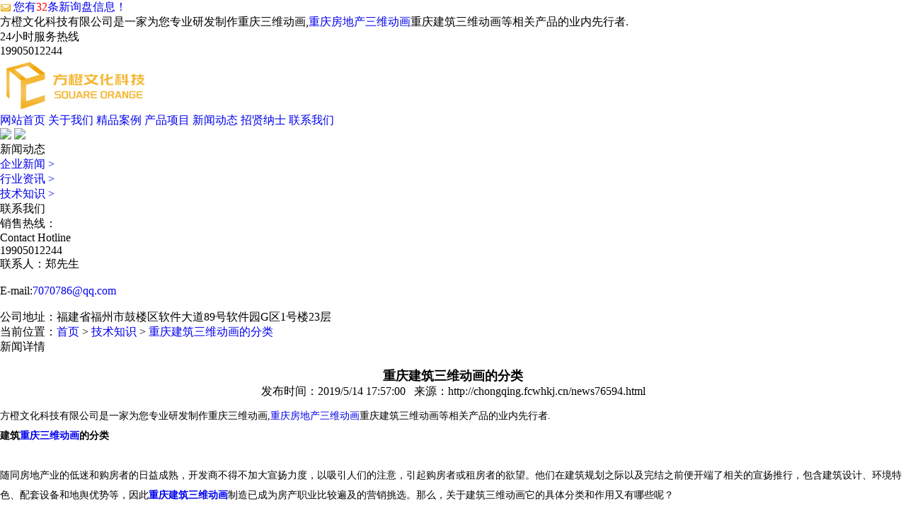

--- FILE ---
content_type: text/html; charset=utf-8
request_url: http://chongqing.fcwhkj.cn/news76594.html
body_size: 21246
content:
<!DOCTYPE html>
<html lang="zh-CN">
<head> 
<meta charset="gb2312" /> 
<meta http-equiv="X-UA-Compatible" content="IE=Edge" />  
<meta name="viewport" content="initial-scale=1.0, minimum-scale=1.0, maximum-scale=1.0, user-scalable=no" />
<meta name="applicable-device" content="pc,mobile"/>
<meta http-equiv="Cache-Control" content="no-transform"/>   
<title>重庆建筑三维动画的分类 -- 福建方橙文化科技有限公司</title>
<meta name="Keywords" content="建筑三维动画,建筑三维动画制作,建筑三维动画哪家好"/> 
<link rel="stylesheet" href="/template/NESTX0129-1/css/fonts.css" />
<link rel="stylesheet" href="/template/NESTX0129-1/css/global.css" />
<link rel="stylesheet" href="/template/NESTX0129-1/css/animate.min.css" />
<link rel="stylesheet" href="/template/NESTX0129-1/css/style.css" />
<link rel="stylesheet" href="/template/NESTX0129-1/css/index.css" />
<link rel="stylesheet" href="/template/NESTX0129-1/css/products.css" />
<script type="text/javascript" src="/template/NESTX0129-1/js/global.js"></script>
<script type="text/javascript" src="/template/NESTX0129-1/js/cn.js"></script>
<script type="text/javascript" src="/template/NESTX0129-1/js/checkform.js"></script>
<script type="text/javascript" src="/template/NESTX0129-1/js/jquery-1.7.2.min.js"></script>
<script type="text/javascript" src="/template/NESTX0129-1/js/wow.min.js"></script>
<script type="text/javascript" src="/template/NESTX0129-1/js/touchslide.js"></script>
<script>
(function(){
    var bp = document.createElement('script');
    var curProtocol = window.location.protocol.split(':')[0];
    if (curProtocol === 'https') {
        bp.src = 'https://zz.bdstatic.com/linksubmit/push.js';
    }
    else {
        bp.src = 'http://push.zhanzhang.baidu.com/push.js';
    }
    var s = document.getElementsByTagName("script")[0];
    s.parentNode.insertBefore(bp, s);
})();
</script></head>
<body>

<div class="header_sec_welcome">
  <div class="cnt">
    <div class="contact_list"> <span class="contact_item"><script type="text/javascript" src="http://webapi.gcwl365.com/msg/msgstat.ashx?shopid=21183"></script></span></div>
    <div class="welcome_title">方橙文化科技有限公司是一家为您专业研发制作重庆三维动画,<a href="http://chongqing.fcwhkj.cn">重庆房地产三维动画</a>重庆建筑三维动画等相关产品的业内先行者.</div>
    <div class="clear"></div>
  </div>
</div>
<div class="header_sec_logo">
  <div class="cnt"> <a class="navi_btn" href="javascript:;">
    <div class="line line_1"></div>
    <div class="line line_2"></div>
    <div class="line line_3"></div>
    </a>
    <div class="contact wow fadeInRight"> <span class="symbol"><em class="ico phone"></em></span>
      <div class="intro">
        <div class="title">24小时服务热线</div>
        <div class="num">19905012244</div>
      </div>
    </div>
    <div class="logo_list wow fadeInLeft"> 
	<a class="logo_main" href="/" title="福建方橙文化科技有限公司">
	<img src="/img.ashx?shopid=21183&file=logo.png" alt="福建方橙文化科技有限公司" />
	</a> 
	<span class="logo_split">
	</span> 
	<!--<a class="pic_sec" href="/" title="福建方橙文化科技有限公司">
	<img src="/template/NESTX0129-1/images/793ef4cd2d.png" alt="福建方橙文化科技有限公司"  />
	</a> -->
	</div>
    <div class="clear"></div>
  </div>
  <script type="text/javascript">
	(function(){
		$(".header_sec_logo .navi_btn").click(function(event){
			window.open_navi();
			event.stopPropagation();
		});
	})();
	</script> 
</div>
<div class="header_sec_navi wow fadeInUp">
  <div class="cnt"> <a class="navi_btn" href="javascript:;"> <em class="line line_1"></em> <em class="line line_2"></em> <em class="line line_3"></em> </a>
    <div class="navi_list">
	<span  class='navi_item on'><a class="navi_item_title" href="/" rel="nofollow">网站首页</a></span>
	<span class="navi_item"><a class="navi_item_title" href="/about.html" rel="nofollow">关于我们</a></span> 
	<span class="navi_item"><a class="navi_item_title" href="/protype103768.html" rel="nofollow">精品案例</a></span> 
	<span class="navi_item"><a class="navi_item_title" href="/protype103767.html" rel="nofollow">产品项目</a></span> 
	<span class="navi_item"><a class="navi_item_title" href="/news.html" rel="nofollow">新闻动态</a></span>
	<span class="navi_item"><a class="navi_item_title" href="/about2268.html" rel="nofollow">招贤纳士</a></span> 
	<span class="navi_item"><a class="navi_item_title" href="/contact.html" rel="nofollow">联系我们</a></span> 
	<span class="line_holder"></span> </div>
    <div class="clear"></div>
  </div>
</div>
<script type="text/javascript">
(function(){
	var navi = $(".header_sec_navi");
	var btn = navi.find('.navi_btn');
	$(document).on('click touchend',function(event){
		var target = event.target;
		if(isOpen()){
			if(btn.find(target).legnth || btn[0]==target){
				close();
			} else if(navi.find(target).length || navi[0]==target){
			} else {
				close();
			}
		} else {
			if(btn.find(target).length || btn[0]==target){
				open();
			} else {
				close();
			}
		}
	});
	function open(){
		navi.addClass('on');
	}
	function close(){
		navi.removeClass('on');
	}
	function isOpen(){
		return navi.hasClass('on');
	}
	window.open_navi = open;
})();
</script>

<div class="pub_page_banner">
  <div class="pic"> <a class="pc_banner"><img src="/template/NESTX0129-1/images/1f5be7e2ab.jpg"/></a> <a class="mobile_banner"><img src="/template/NESTX0129-1/images/fffd25d44b.jpg"/></a></div>
</div>

<div class="pub_page_side_main">
  <div class="cnt"> <div class="pub_page_side wow fadeInLeft">
  <div class="pub_page_side_title">
    <div class="title_main"></div>
    <div class="title_sub">新闻动态</div>
  </div>
  <div class="pub_page_side_menu_list"> 
   
    <div class="menu_item"><a href="/newstype1222.html" title="企业新闻">企业新闻 <span class="ico ico_arr">&gt;</span></a></div>
    
    <div class="menu_item"><a href="/newstype1223.html" title="行业资讯">行业资讯 <span class="ico ico_arr">&gt;</span></a></div>
    
    <div class="menu_item"><a href="/newstype1224.html" title="技术知识">技术知识 <span class="ico ico_arr">&gt;</span></a></div>
    
     </div>
  <div class="pub_page_side_contact">
    <div class="contact_title">联系我们</div>
    <div class="contact_intro">
      <div class="contact_content">
        <div class="content_title">
          <div class="symbol"><em class="ico ico_phone"></em></div>
          <div class="title_main">销售热线：</div>
          <div class="title_sub">Contact Hotline</div>
        </div>
          <div class="content_phone"> <span class="main_phone">19905012244</span> </div>
      </div>
      <div class="contact_method_list"> 联系人：郑先生<br />
        <br />
        E-mail:<a rel="nofollow"  href="mailto:7070786@qq.com ">7070786@qq.com </a><br />
        <br />
        公司地址：福建省福州市鼓楼区软件大道89号软件园G区1号楼23层</div>
    </div>
  </div>
</div>

     <div class="pub_page_main wow fadeInRight">
      <div class="pub_page_title">
        <div class="pub_page_bcnav"> 当前位置：<a href="/">首页</a> &gt; <a href="newstype1224.html">技术知识</a> &gt; <a href="news76594.html">重庆建筑三维动画的分类</a> </div>
        <div class="title_text"> 新闻详情 </div>
      </div>
      <div class="about_content" id="adminbuy_cn"> 　
        <div style="text-align: center;">
		  <h1  style="font-size: 18px;font-weight: 600;">重庆建筑三维动画的分类</h1>
		  <p>发布时间：2019/5/14 17:57:00&nbsp;&nbsp;&nbsp;来源：http://chongqing.fcwhkj.cn/news76594.html</p>
      </div>
	  
	   <div style="font-size:14px;line-height: 2em;margin: 10px 0;">	   
	     <p><p>方橙文化科技有限公司是一家为您专业研发制作重庆三维动画,<a href="http://chongqing.fcwhkj.cn">重庆房地产三维动画</a>重庆建筑三维动画等相关产品的业内先行者.</p><div><span style="font-size: 14px;"><b>建筑<a href="http://chongqing.fcwhkj.cn" target="_blank"><strong>重庆三维动画</strong></a>的分类</b></span></div><div><br></div><div><span style="font-size: 14px;">随同房地产业的低迷和购房者的日益成熟，开发商不得不加大宣扬力度，以吸引人们的注意，引起购房者或租房者的欲望。他们在建筑规划之际以及完结之前便开端了相关的宣扬推行，包含建筑设计、环境特色、配套设备和地舆优势等，因此<a href="http://chongqing.fcwhkj.cn" target="_blank"><strong>重庆建筑三维动画</strong></a>制造已成为房产职业比较遍及的营销挑选。那么，关于建筑三维动画它的具体分类和作用又有哪些呢？</span></div><div><br></div><div><span style="font-size: 14px;">一、建筑施工动画</span></div><div><br></div><div><span style="font-size: 14px;">建筑施工动画是使用动画来表现建筑从设计到竣工的整个进程。</span></div><div><br></div><div><span style="font-size: 14px;">建筑三维动画作用：</span></div><div><br></div><div><span style="font-size: 14px;">1、表现形式多样，建筑施工动画可以经过触摸屏、电子名片、互联网网站等多种形式进行宣扬推行；</span></div><div><br></div><div><span style="font-size: 14px;">2、提高公司和建筑形象，运用更加立异的个性化叙事表达，使房产建筑在众多竞赛项目中锋芒毕露。</span></div><div><br></div><div><span style="font-size: 14px;">二、建筑周游动画</span></div><div><br></div><div><span style="font-size: 14px;">建筑周游动画是指为表现建筑及相关活动而制造的动画片。</span></div><div><br></div><div><span style="font-size: 14px;">建筑三维动画作用：</span></div><div><br></div><div><span style="font-size: 14px;">1、它能给人们带来强烈的现实感，并取得潜移默化的传播作用。</span></div><div><br></div><div><span style="font-size: 14px;">2、可以在周游进程中实现各种设计方案和环境影响的实时切换和比较。</span></div><div><br></div><div><span style="font-size: 14px;">三、建筑工程招标动画</span></div><div><br></div><div><span style="font-size: 14px;">建筑工程招标动画使用多媒体动画技术，以精致的视频剪辑、流通的3D动画作用和具有冲击力的布景音响作用，全面、生动地展现招标项目。</span></div><div><span style="font-size: 14px;"><br></span></div><div><span style="font-size: 14px;">若有福州三维动画,<a href="http://chongqing.fcwhkj.cn" target="_blank"><strong>重庆房地产三维动画</strong></a>,建筑三维动画，相关方面的需要，欢迎咨询福建方橙文化科技有限公司！</span></div><div><img src="http://image.weidaoliu.com/upload/2090/images/2019051417570921.jpg" data-filename="img" style="max-width: 100%;"><span style="font-size: 14px;"><br></span></div><p>重庆三维动画哪家好?重庆房地产三维动画制作价格是多少?重庆建筑三维动画制作公司怎么样?方橙文化科技有限公司是一家专业创意科技型服务公司,方橙文化科技有限公司提供直接有效的策略与解决方案,全方位,全系统的为客户提供高品质优质服务,服务热线电话:19905012244.</p></p>
	   </div>
	   
	      <div style="font-size:14px;line-height:24px;">相关标签：<a href='/news.html?key=建筑三维动画'>建筑三维动画</a>,<a href='/news.html?key=建筑三维动画制作'>建筑三维动画制作</a>,<a href='/news.html?key=建筑三维动画哪家好'>建筑三维动画哪家好</a>,</div>
		  <div style="font-size:14px;line-height:24px;">
          <div><div>上一条：<a href="news81198.html">重庆房地产三维动画与地产沙盘的区别以及优势</a></div><div>下一条：<a href="news76585.html">你了解重庆建筑三维动画主要用途有哪些吗</a></div> </div>
        </div>
		
		 <div style="font-size:18px;line-height:30px;margin-top:20px">相关产品</div>
		 <div class="page_product_list"> 
	  	
	  <div class="page_product_item"> <a class="pic imgbox" href="/product895052.html" title="重庆聊城-阳谷万和城" rel="nofollow"> <img src="/img.ashx?shopid=21183&file=2024070214245375.jpg" alt="重庆聊城-阳谷万和城"/> <em class="border"></em> </a>
          <div class="title">重庆聊城-阳谷万和城</div>
        </div>
			
	  <div class="page_product_item"> <a class="pic imgbox" href="/product894693.html" title="重庆-达美溪湖湾" rel="nofollow"> <img src="/img.ashx?shopid=21183&file=2024062018322868.jpg" alt="重庆-达美溪湖湾"/> <em class="border"></em> </a>
          <div class="title">重庆-达美溪湖湾</div>
        </div>
			
	  <div class="page_product_item"> <a class="pic imgbox" href="/product894689.html" title="重庆德州-康博公馆" rel="nofollow"> <img src="/img.ashx?shopid=21183&file=2024062018335059.jpg" alt="重庆德州-康博公馆"/> <em class="border"></em> </a>
          <div class="title">重庆德州-康博公馆</div>
        </div>
		
		
     
        <span class="line_holder"></span> </div>
		
		  <div style="font-size:18px;line-height:30px;margin-top:20px">相关新闻</div>
		   <div style="font-size:14px;line-height:24px;">
		
          <ul class="cz_1">
		  
            <li class="cz_title">
           <a href="/news1082051.html" title="在设计重庆建筑三维动画时运用的技术有哪些优势？" rel="nofollow"><p>在设计重庆建筑三维动画时运用的技术有哪些优势？<span style="float:right">2025-12-30</span></p>
             </a>
            </li>
			 
            <li class="cz_title">
           <a href="/news1081374.html" title="全面解析重庆VR制作如何为客户打造沉浸式视觉体验？" rel="nofollow"><p>全面解析重庆VR制作如何为客户打造沉浸式视觉体验？<span style="float:right">2025-12-06</span></p>
             </a>
            </li>
			 
            <li class="cz_title">
           <a href="/news1080950.html" title="重庆三维动画的优缺点有哪些?如何打造高转化的视觉体验?" rel="nofollow"><p>重庆三维动画的优缺点有哪些?如何打造高转化的视觉体验?<span style="float:right">2025-11-20</span></p>
             </a>
            </li>
			 
            <li class="cz_title">
           <a href="/news1080591.html" title="你知道重庆建筑三维动画设计能提供哪些便利性吗?" rel="nofollow"><p>你知道重庆建筑三维动画设计能提供哪些便利性吗?<span style="float:right">2025-11-08</span></p>
             </a>
            </li>
			 
			
          </ul>
        </div>
		
		
      </div>

     
    </div>
    <div class="clear"></div>
  </div>
</div>

<div class="footer_sec_navi">
  <div class="cnt">
    <div class="navi_sec_list"> <span class="navi_sec_item contact_sec wow fadeInUp" data-wow-delay=".6s">
      <div class="navi_sec_title">联系我们</div>    
      <div class="contact_phone">
        <div class="symbol"><em class="ico ico_phone"></em></div>
        <div class="intro">
          <div class="title">24小时服务热线</div>
          <div class="value">19905012244</div>
        </div>
      </div>
      <div class="contact_option_list"> 地址：福建省福州市鼓楼区软件大道89号软件园G区1号楼23层<br />
        E-mail：<a rel="nofollow"  href="mailto:7070786@qq.com ">7070786@qq.com </a><br />
        手机：19905012244 </div>
      </span> <span class="navi_sec_item wow fadeInUp">
      <div class="navi_sec_title">关于我们</div>
      <div class="navi_sec_option_list"> 	  
	     
        <div class="navi_sec_option_item"><a href="/about.html" title="关于我们" rel="nofollow">关于我们</a></div>       
        
        <div class="navi_sec_option_item"><a href="/about2268.html" title="招贤纳士" rel="nofollow">招贤纳士</a></div>       
        
         </div>
      </span>
      
      <span class="navi_sec_item wow fadeInUp">
      <div class="navi_sec_title">产品展示</div>
      <div class="navi_sec_option_list"> 
	   
        <div class="navi_sec_option_item"><a href="/protype103767.html" title="重庆动画制作公司" rel="nofollow">重庆动画制作公司</a></div>       
        
        <div class="navi_sec_option_item"><a href="/pro1type103768.html" title="重庆产品项目" rel="nofollow">重庆产品项目</a></div>       
        
         </div>
      </span>
      
      <span class="navi_sec_item wow fadeInUp">
      <div class="navi_sec_title">新闻动态</div>
      <div class="navi_sec_option_list"> 
	   
        <div class="navi_sec_option_item">	<a href="/newstype1222.html" title="企业新闻" rel="nofollow">企业新闻</a></div>
        
        <div class="navi_sec_option_item">	<a href="/newstype1223.html" title="行业资讯" rel="nofollow">行业资讯</a></div>
        
        <div class="navi_sec_option_item">	<a href="/newstype1224.html" title="技术知识" rel="nofollow">技术知识</a></div>
        
         </div>
      </span>
      
      <span class="navi_sec_item wow fadeInUp">
       <div class="navi_sec_title">联系我们</div>
      <div class="navi_sec_option_list"> 
        <div class="navi_sec_option_item"><a href="/sitemap.html">网站地图</a></div>
        
        <div class="navi_sec_option_item"><a href="/sitemap.xml">XML</a></div>
         </div>
      </span> <span class="line_holder"></span> </div>
    <div class="clear"></div>
  </div>
</div>
<div class="footer_sec_copy">
  <div class="cnt">
    <div class="copy_intro"> 
		<p>Copyright&copy;chongqing.fcwhkj.cn&nbsp;&nbsp;福建方橙文化科技有限公司</p>
		<p>重庆三维动画哪家好?重庆房地产三维动画制作价格是多少?重庆建筑三维动画制作公司怎么样?方橙文化科技有限公司是一家专业创意科技型服务公司,方橙文化科技有限公司提供直接有效的策略与解决方案,全方位,全系统的为客户提供高品质优质服务,服务热线电话:19905012244.<br/><script type="text/javascript">var cnzz_protocol = (("https:" == document.location.protocol) ? " https://" : " http://");document.write(unescape("%3Cspan id='cnzz_stat_icon_1275104864'%3E%3C/span%3E%3Cscript src='" + cnzz_protocol + "s22.cnzz.com/z_stat.php%3Fid%3D1275104864%26show%3Dpic' type='text/javascript'%3E%3C/script%3E"));</script></p>
		<p>热门城市推广：<a href="http://fuzhou.fcwhkj.cn" target="_blank">福州</a> <a href="http://hefei.fcwhkj.cn" target="_blank">合肥</a> <a href="http://hangzhou.fcwhkj.cn" target="_blank">杭州</a> <a href="http://nanjing.fcwhkj.cn" target="_blank">南京</a> <a href="http://nanchang.fcwhkj.cn" target="_blank">南昌</a> <a href="http://wuhan.fcwhkj.cn" target="_blank">武汉</a> <a href="http://changsha.fcwhkj.cn" target="_blank">长沙</a> <a href="http://zhengzhou.fcwhkj.cn" target="_blank">郑州</a> <a href="http://chongqing.fcwhkj.cn" target="_blank">重庆</a> <a href="http://xm.fcwhkj.cn" target="_blank">厦门</a> </p>
		<p>Powered by<a href="http://www.gucwl.com" title="企业系统" target="_blank" rel="nofollow">365系统</a>
		&nbsp;&nbsp;&nbsp;&nbsp;技术支持：<a href="http://www.fjlxy.cn" title="企业系统" target="_blank"><img
                    src="/template/NESTX0129-1/images/jszc.png" alt=""></a>
		</p>
		
	</div>
    <div class="clear"></div>
  </div>
</div>

<div class="f_kslj"> 
	<div class="wp"> 
		<ul> 
			<li><a href="/"><i><img src="/template/NESTX0129-1/images/fhome.png" /></i>网站首页</a></li> 
			<li><a href=" tel:19905012244"><i><img src="/template/NESTX0129-1/images/ftel.png" /></i>一键拨号</a></li> 
			<li><a href="/product.html"><i><img src="/template/NESTX0129-1/images/fpro.png" /></i>产品中心</a></li> 
			<li><a href="/news.html"><i><img src="/template/NESTX0129-1/images/fnews.png" /></i>新闻中心</a></li> 
		</ul> 
	</div> 
</div>

<script type="text/javascript" src="http://webapi.gcwl365.com/msg/message/messagesend.js?+Math.random()" id="SendMessageScript" qq="3100083378" cid="21183" mobile="19905012244"></script>

<!-- 360自动推送代码  -->
<script>
(function(){
var src = "https://jspassport.ssl.qhimg.com/11.0.1.js?d182b3f28525f2db83acfaaf6e696dba";
document.write('<script src="' + src + '" id="sozz"><\/script>');
})();
</script>
<!-- 百度自动推送代码 -->
<script>
(function(){
    var bp = document.createElement('script');
    var curProtocol = window.location.protocol.split(':')[0];
    if (curProtocol === 'https'){
   bp.src = 'https://zz.bdstatic.com/linksubmit/push.js';
  }
  else{
  bp.src = 'http://push.zhanzhang.baidu.com/push.js';
  }
    var s = document.getElementsByTagName("script")[0];
    s.parentNode.insertBefore(bp, s);
})();
</script>




</body>
</html>
